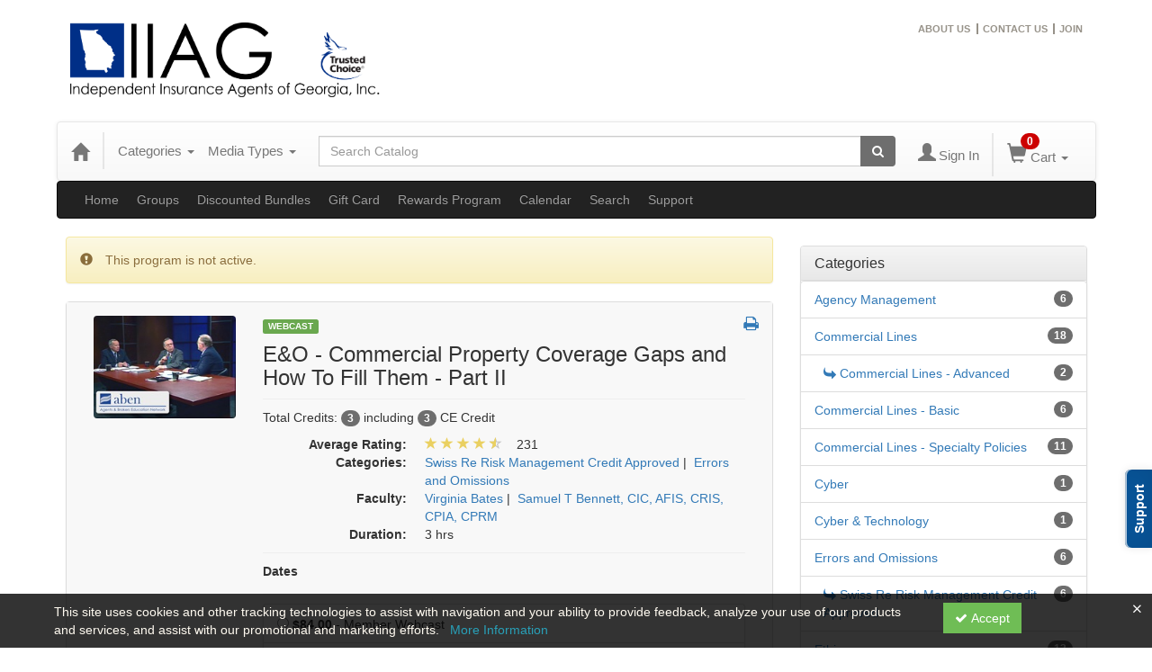

--- FILE ---
content_type: text/html; charset=utf-8
request_url: https://iiag.aben.tv/item/eo-commercial-property-coverage-gaps-fill-part-ii-482981?eventTimeId=4350150
body_size: 23712
content:

<!DOCTYPE html>
<html lang="en" prefix="og: https://ogp.me/ns#">
<head>
    <title>E&amp;O - Commercial Property Coverage Gaps and How To Fill Them - Part II</title>
    <meta name="description" content="E&amp;O - Commercial Property Coverage Gaps and How To Fill Them - Part II" />
    <meta name="keywords" content="Errors and Omissions, Swiss Re Risk Management Credit Approved, Agent and Customer Service  Training, Webcast" />
    <meta name="viewport" content="width=device-width, initial-scale=1.0, maximum-scale=2.0" />
    <link href="/Themes/New/Content/css/MyAccount.css?v=26.01" rel="stylesheet" />


<script>var customerId = '-1';</script>




<link rel="preload" href="/Themes/New/Content/fonts/fontawesome-webfont.woff2?v=4.3.0" as="font" type="font/woff2" crossorigin="anonymous">
<link rel="preload" href="/Themes/New/Content/fonts/glyphicons-halflings-regular.woff" as="font" type="font/woff2" crossorigin="anonymous">
<link rel="stylesheet" type="text/css" href="/Content/Template/fontawesome-pro/css/all.css">
    <link rel="preload" href="/Themes/New/Content/css/TicketFeedbackWidget.css?t=2" as="style" onload="this.onload=null;this.rel='stylesheet'">

    <link rel="stylesheet" type="text/css" href="/assets/css/newcss?r=4DD3FDB8709462E3376A2FA0D61C43BC" />
        <link rel="stylesheet" type="text/css" href="/customcss?t=34345345345&q=1661286709" />






    <!-- HTML5 Shim and Respond.js IE8 support of HTML5 elements and media queries -->
    <!--[if lt IE 9]>
        <script src="https://cdnjs.cloudflare.com/ajax/libs/html5shiv/3.7.0/html5shiv.min.js"></script>
        <script src="https://cdnjs.cloudflare.com/ajax/libs/respond.js/1.3.0/respond.min.js"></script>
    <![endif]-->
    <!-- #FAVICONS -->
    <link rel="shortcut icon" href="//cdn.ce21.com/images/bKHVUtSF4kiASj6A7_Xqgw.ico" type="image/x-icon" />
    <link rel="icon" href="//cdn.ce21.com/images/bKHVUtSF4kiASj6A7_Xqgw.ico" type="image/x-icon" />
    <link rel="apple-touch-icon" href="//cdn.ce21.com/images/bKHVUtSF4kiASj6A7_Xqgw.ico" type="image/x-icon" />

    
    
<meta property="og:title" content="E&O - Commercial Property Coverage Gaps and How To Fill Them - Part II" />
<meta property="og:description" content="E&O - Commercial Property Coverage Gaps and How To Fill Them - Part II" />
<meta name="twitter:card" content="summary" />
<meta name="twitter:title" content="E&O - Commercial Property Coverage Gaps and How To Fill Them - Part II" />
<meta name="twitter:description" content="E&O - Commercial Property Coverage Gaps and How To Fill Them - Part II" />
<meta property="og:image" content="https://cdn.ce21.com/images/ogP7skDaYkmmKjobyb4uuA.jpg" />
<meta name="twitter:image" content="https://cdn.ce21.com/images/ogP7skDaYkmmKjobyb4uuA.jpg" />
<meta name="robots" content="noindex,nofollow"/>

        <meta property="og:url" content="https://iiag.aben.tv/item/eo-commercial-property-coverage-gaps-fill-part-ii-482981" />
        <link rel="canonical" href="https://iiag.aben.tv/item/eo-commercial-property-coverage-gaps-fill-part-ii-482981" />

</head>
<body>
    <!-- Skip To Main Content -->
    <a href="#skipToMainContent" class="skipnav">Skip to main content</a>





    <div class="overlay-Mobileview"></div>

    <div class="ce21-sidemenu"></div>

    <div class="container2">
        <div class="container">


<div id="accountNavbar" data-navbarurl="/Header/Index?isUnauthenticate=False&isHideNavBar=False&isShowShoppingCardOrderSummary=False">
    <input type="hidden" id="loginFirstName" />
    <input type="hidden" value="Faculty" id="lblCustomLabelFaculty" />
    <div class="row hidden-lg hidden-md" style="padding-bottom: 10px;width:100%;">
        <div class="col-xs-12 col-sm-12 col-md-12 col-lg-12">
            <div class="ce21_logo">
                        <img src="//cdn.ce21.com/images/jAhHmVJWVkCv6BhiAQ3kzA.png" class="pull-left logo" style="padding-right:10px;" alt="Company Logo" />
            </div>
        </div>
    </div>
            <div class="hidden-sm hidden-xs row headersection">
            <div class="col-xs-12 col-sm-12 col-md-12 col-lg-12 headersubsection">
                <div class="fullHeader">

	<div id="rightLinks"> 
		<span style="border-right: 1.5px #979289 solid; padding-right:4px; height:10px;">
			<a href="http://www.iiag.org/AboutUs/Pages/default.aspx">ABOUT US</a>
		</span> 
		<span style="border-right: 1.5px #979289 solid; padding-right:4px; height:10px;">
			<a href="http://www.iiag.org/ContactUs/Pages/default.aspx">CONTACT US</a>
		</span> 
			<a href="http://www.iiag.org/Join/Pages/default.aspx">JOIN</a>
	</div>
	
	<div id="leftLogo" align="left">
		<img alt="IIAG Logo" src="https://cdn.ce21.com/images/bhqqssaqeqb4icrtmv9ra.png" style="width:350px;">
	</div>

</div>


            </div>
        </div>
            <nav style="margin-bottom: 0px; min-height: 65px;" class="navbar navbar-default" id="cartbar">
            <div class="container-fluid" style="height: 100%;">
                <div class="navbar-header" style="margin: 7px 0px;">
                    <button type="button" class="navbar-toggle collapsed pull-left" data-toggle="collapse"
                            data-target="#navbar" aria-expanded="false" aria-controls="navbar" style=" margin: 9px 0px 0px 15px;">
                        <span class="sr-only">Toggle navigation</span>
                        <span class="icon-bar"></span>
                        <span class="icon-bar"></span>
                        <span class="icon-bar"></span>
                    </button>


                    
                                        <a class="navbar-brand" title="Go to Home Page" href="/" aria-label="Home"><i class="glyphicon glyphicon-home font-20"></i></a>
                    <div class="pull-right">
                        <span class="hidden-xs" style="border: 1px solid #6e6e6e24; font-size: 35px; margin-right: 15px; "></span>
                        <a class="navbar-brand hidden-lg hidden-md hidden-sm hidden-xs" title="Calendar" aria-label="Calendar" href="/calendar"><i class="glyphicon glyphicon-calendar"></i></a>

                                <a rel="nofollow" class="navbar-brand hidden-lg hidden-md hidden-sm" title="My Account" aria-label="My Account" href="/account/login"><i class="glyphicon glyphicon glyphicon-user"></i></a>
                        <span class="navbar-brand hidden-lg hidden-md hidden-sm" style="border: 1px solid #6e6e6e24; height: 40px; padding: 0px; margin-top: 5px;"></span>
                        <a class="navbar-brand hidden-lg hidden-md hidden-sm" title="Shopping Cart" aria-label="Shopping Cart" href="/shoppingcart">
                            <i class="glyphicon glyphicon-shopping-cart"></i>
                            <span class="badgeOnTop" style="left: -6px; padding: 2px 6px; background-color: #cc0000; " id="mobile-cartspancount">0</span>
                        </a>
                    </div>
                    <div class="clsSrcBoxGlobal">
                        <form role="search" id="frmHeaderSearchOutside" class="navbar-form-alt hidden-lg hidden-md hidden-sm searchByEnter" action="/search" data-DefaultButton="btnProductSearchOutside">
                            <div class="input-group">
                                <div style="height:0;"> <label for="txtProductSearchOutside" style="visibility:collapse;">Global Search</label></div>
                                <input type="text" placeholder="Search Catalog" name="search" id="txtProductSearchOutside" class="form-control">
                                <span class="input-group-btn">
                                    <button type="submit" class="btn btn-secondary" style="background: #6e6e6e; color: white;" id="btnProductSearchOutside"> <i class="fa fa-search"></i></button>
                                </span>
                            </div>
                        </form>
                    </div>
                        <div type="button" class="divBtnFilterShowHide btnForHideShowSideBar hidden-lg hidden-md hidden-sm hidden">
                            <a class="TextFilter"><i class="fa fa-chevron-up" aria-hidden="true" style="float:left;padding-right: 4px;"></i>Filter</a>
                        </div>
                        <span title="Close sidebar" class="sideBarCloseButton"> × </span>
                </div>
                <div id="navbar" class="navbar-collapse collapse" style=" margin-top: 7px;">
                    <ul class="nav navbar-nav navbar-left nav-media-categ-topic hidden-sm hidden-xs">
                        <!-- Categories dropdown with item count - empty categories are disabled. -->
                            <li class="dropdown dropdown-large" id="btnCategory">
                                <a href="javascript:void(0)" data-toggle="dropdown" class="dropdown-toggle navbar-brand" style="cursor:pointer">Categories <strong class="caret"></strong></a>


            <ul class="dropdown-menu nav__sub dropdown-menu-large row category-list">
                

                <li class="col-sm-4">
                    <ul>
                                    <li class="">
                                        <a href="/search?category=14701" title="Agency Management">Agency Management  (6)</a>
                                    </li>
                                    <li class=" nav__item">
                                        <a href="/category/commercial-lines" title="Commercial Lines">Commercial Lines  (18)</a>

                                        <ul class="cate-top-sub-menu">
                                                <li class="">
                                                    <a href="/search?category=9490" title="Commercial Lines - Advanced">Commercial Lines - Advanced  (2)</a>
                                                </li>

                                        </ul>
                                    </li>
                                        <li class="divider"></li>
                                    <li class="">
                                        <a href="/search?category=4173" title="Commercial Lines - Basic">Commercial Lines - Basic  (6)</a>
                                    </li>
                                    <li class="">
                                        <a href="/search?category=4197" title="Commercial Lines - Specialty Policies">Commercial Lines - Specialty Policies  (11)</a>
                                    </li>
                                    <li class="">
                                        <a href="/search?category=14499" title="Cyber">Cyber  (1)</a>
                                    </li>
                                    <li class="">
                                        <a href="/search?category=16612" title="Cyber &amp; Technology ">Cyber &amp; Technology   (1)</a>
                                    </li>
                    </ul>
                </li>

                <li class="col-sm-4">
                    <ul>
                                    <li class=" nav__item">
                                            <a href="/search?category=4236" title="Errors and Omissions">Errors and Omissions  (6)</a>
                                        <ul class="cate-top-sub-menu">
                                                <li class="">
                                                    <a href="/search?category=8604" title="Swiss Re Risk Management Credit Approved">Swiss Re Risk Management Credit Approved  (6)</a>
                                                </li>

                                        </ul>
                                    </li>
                                        <li class="divider"></li>
                                        <li class=" nav__item">
                                            <a href="/search?category=9494" title="Ethics">Ethics  (13)</a>
                                        </li>
                                        <li class=" nav__item">
                                            <a href="/search?category=16601" title="Farm &amp; Agriculture">Farm &amp; Agriculture  (1)</a>
                                        </li>
                                        <li class=" nav__item">
                                            <a href="/search?category=15264" title="Flood">Flood  (1)</a>
                                        </li>
                                        <li class=" nav__item">
                                            <a href="/search?category=16556" title="Homeowners">Homeowners  (1)</a>
                                        </li>
                                        <li class=" nav__item">
                                            <a href="/search?category=16557" title="Homeowners">Homeowners  (1)</a>
                                        </li>
                    </ul>
                </li>

                <li class="col-sm-4">
                    <ul>
                                        <li class="">
                                            <a href="/search?category=15432" title="MLIS Designation Update Qualified">MLIS Designation Update Qualified  (23)</a>
                                        </li>
                                    <li class="">
                                            <a href="/search?category=9491" title="Personal Lines">Personal Lines  (7)</a>
                                        <ul class="cate-top-sub-menu">
                                                <li class="">
                                                    <a href="/search?category=9493" title="Personal Lines - Advanced">Personal Lines - Advanced  (2)</a>
                                                </li>
                                                <li class="">
                                                    <a href="/search?category=9492" title="Personal Lines - Basic">Personal Lines - Basic  (7)</a>
                                                </li>
                                        </ul>
                                    </li>
                                    <li class="divider"></li>
                                        <li class="">
                                            <a href="/search?category=14831" title="Personal Lines - Specialty Policies">Personal Lines - Specialty Policies  (4)</a>
                                        </li>
                                        <li class="">
                                            <a href="/search?category=9694" title="Professional Development">Professional Development  (2)</a>
                                        </li>
                                        <li class="">
                                            <a href="/search?category=15500" title="Technology ">Technology   (1)</a>
                                        </li>
                                        <li class="">
                                            <a href="/search?category=16355" title="Transportation">Transportation  (1)</a>
                                        </li>

                    </ul>
                </li>
            </ul>

                            </li>
                        <!-- Media type dropdown with item count -->
                            <li class="dropdown" id="btnMediaType">
                                <a href="javascript:void(0)" data-toggle="dropdown" class="dropdown-toggle navbar-brand" style="cursor:pointer">Media Types <span class="caret"></span></a>


<ul class="dropdown-menu nav__sub">
            <li class="nav__item"><a href="/search?productType=3&amp;latestSelection=ProductTypeId" title="Webcast">Webcast (32)</a></li>
            <li class="nav__item"><a href="/search?productType=4&amp;latestSelection=ProductTypeId" title="Video On Demand">Video On Demand (1)</a></li>
                <li class="divider"></li>
                <li class="nav__item"><a href="/bundle/availablebundles" title="Bundle(s)">Bundle(s) (2)</a></li>
                <li class="nav__item"><a href="/giftcard" title="Gift Card">Gift Card</a></li>
            <li class="divider"></li>
        <li class="nav__item"><a href="/calendar">Event Calendar</a></li>
</ul>

                            </li>
                        <!-- Topic Area dropdown with item count -->
                    </ul>

                    <div style="display:flex;">
                        <form role="search" id="frmHeaderSearch" class="navbar-form-alt hidden-xs searchByEnter" action="/search" data-DefaultButton="btnProductSearch" style="flex: 2; padding: 0px 10px;">
                            <div class="input-group">
                                <div style="height:0;"> <label for="txtProductSearch" style="visibility:collapse;">Global Search</label></div>
                                <input type="text" placeholder="Search Catalog" name="search" id="txtProductSearch" class="form-control">
                                <span class="input-group-btn">
                                    <button type="button" class="btn btn-secondary" id="btnProductSearch" style=" background: #6e6e6e; color: white;">
                                        <i class="fa fa-search"></i>
                                    </button>
                                </span>
                            </div>
                        </form>

                        <ul class="nav navbar-nav navbar-right hidden-xs">
                            <!-- Account dropdown - if not logged in this would say "Register or Login" and provide the appropriate link. -->
                            <li class="dropdown topMyAccountBar" id="btnMyAccountBar">
                                        <a href="/account/login"><i style="margin-right:3px;" class="glyphicon glyphicon glyphicon-user font-20"></i><span class="font-15">Sign In</span></a>
                            </li>

                                <li class="dropdown dropdown-large menuDropdown topCartBar" id="btnShoppingCart" style="margin-left: -16px; display: flex; align-items: center">
                                    <span class="hidden-xs" style="border: 1px solid #6e6e6e24; height: 48px; margin-left: 15px; "></span>
                                    <a data-toggle="dropdown" class="dropdown-toggle disabled" href="/shoppingcart">
                                        <i class="glyphicon glyphicon-shopping-cart font-22"></i>
                                        <span class="badge cartBadge" style="position: absolute; top: 5px; left: 30px; background-color: #cc0000;" id="cartspancount">0</span>
                                        <span class="font-15">Cart</span>
                                        <span class="caret"></span>
                                    </a>
                                    <ul class="dropdown-menu dropdown-menu-large row">
                                        <li class="col-sm-12">
                                            <ul id="cartItemList" style="min-width: 400px; max-height: 500px; overflow-y: auto;">
                                            </ul>
                                        </li>
                                    </ul>
                                </li>


                        </ul>

                    </div>

                    <div class="TopmenuInToggle hidden-lg hidden-md hidden-sm">



<style type="text/css">
        .clsMenuFontColor, #navbar1 .caret {
            color: #9d9d9d !important;
            display: inline-block !important;
            cursor: pointer !important;
        }
        .clsMenuFontColor:hover {
            color: #9d9d9d !important;
            opacity: 0.75;
        }
</style>

    <ul class="hidden-lg hidden-md hidden-sm listForMobileView">
        
        <li class="customer-profile">
                    <a href="/account/login"><i style="margin-right:10px;" class="glyphicon glyphicon glyphicon-user"></i>Sign In</a>
        </li>

        <!-- Topic Area dropdown with item count -->
        <!-- Media type dropdown with item count -->
            <li class="dropdown nav__item drop-link" id="btnMediaType">
                <a href="javascript:void(0)" data-toggle="dropdown" class="dropdown-toggle nav__link navbar-brand" style="cursor:pointer">Media Types </a><i class="fa fa-angle-right nav__item_i"></i>


<ul class=" nav__sub">
            <li class="nav__item"><a href="/search?productType=3&amp;latestSelection=ProductTypeId" title="Webcast">Webcast (32)</a></li>
            <li class="nav__item"><a href="/search?productType=4&amp;latestSelection=ProductTypeId" title="Video On Demand">Video On Demand (1)</a></li>
                <li class="divider"></li>
                <li class="nav__item"><a href="/bundle/availablebundles" title="Bundle(s)">Bundle(s) (2)</a></li>
                <li class="nav__item"><a href="/giftcard" title="Gift Card">Gift Card</a></li>
            <li class="divider"></li>
        <li class="nav__item"><a href="/calendar">Event Calendar</a></li>
</ul>

            </li>
        <!-- Categories dropdown with item count - empty categories are disabled. -->
            <li class="dropdown dropdown-large nav__item drop-link" id="btnCategory">
                <a href="javascript:void(0)" data-toggle="dropdown" class="dropdown-toggle nav__link navbar-brand" style="cursor:pointer">Categories </a><i class="fa fa-angle-right nav__item_i"></i>


            <ul class=" nav__sub dropdown-menu-large row category-list">
                

                <li class="col-sm-4">
                    <ul>
                                    <li class="">
                                        <a href="/search?category=14701" title="Agency Management">Agency Management  (6)</a>
                                    </li>
                                    <li class=" nav__item">
                                        <a href="/category/commercial-lines" title="Commercial Lines">Commercial Lines  (18)</a>

                                        <ul class="cate-top-sub-menu">
                                                <li class="">
                                                    <a href="/search?category=9490" title="Commercial Lines - Advanced">Commercial Lines - Advanced  (2)</a>
                                                </li>

                                        </ul>
                                    </li>
                                        <li class="divider"></li>
                                    <li class="">
                                        <a href="/search?category=4173" title="Commercial Lines - Basic">Commercial Lines - Basic  (6)</a>
                                    </li>
                                    <li class="">
                                        <a href="/search?category=4197" title="Commercial Lines - Specialty Policies">Commercial Lines - Specialty Policies  (11)</a>
                                    </li>
                                    <li class="">
                                        <a href="/search?category=14499" title="Cyber">Cyber  (1)</a>
                                    </li>
                                    <li class="">
                                        <a href="/search?category=16612" title="Cyber &amp; Technology ">Cyber &amp; Technology   (1)</a>
                                    </li>
                    </ul>
                </li>

                <li class="col-sm-4">
                    <ul>
                                    <li class=" nav__item">
                                            <a href="/search?category=4236" title="Errors and Omissions">Errors and Omissions  (6)</a>
                                        <ul class="cate-top-sub-menu">
                                                <li class="">
                                                    <a href="/search?category=8604" title="Swiss Re Risk Management Credit Approved">Swiss Re Risk Management Credit Approved  (6)</a>
                                                </li>

                                        </ul>
                                    </li>
                                        <li class="divider"></li>
                                        <li class=" nav__item">
                                            <a href="/search?category=9494" title="Ethics">Ethics  (13)</a>
                                        </li>
                                        <li class=" nav__item">
                                            <a href="/search?category=16601" title="Farm &amp; Agriculture">Farm &amp; Agriculture  (1)</a>
                                        </li>
                                        <li class=" nav__item">
                                            <a href="/search?category=15264" title="Flood">Flood  (1)</a>
                                        </li>
                                        <li class=" nav__item">
                                            <a href="/search?category=16556" title="Homeowners">Homeowners  (1)</a>
                                        </li>
                                        <li class=" nav__item">
                                            <a href="/search?category=16557" title="Homeowners">Homeowners  (1)</a>
                                        </li>
                    </ul>
                </li>

                <li class="col-sm-4">
                    <ul>
                                        <li class="">
                                            <a href="/search?category=15432" title="MLIS Designation Update Qualified">MLIS Designation Update Qualified  (23)</a>
                                        </li>
                                    <li class="">
                                            <a href="/search?category=9491" title="Personal Lines">Personal Lines  (7)</a>
                                        <ul class="cate-top-sub-menu">
                                                <li class="">
                                                    <a href="/search?category=9493" title="Personal Lines - Advanced">Personal Lines - Advanced  (2)</a>
                                                </li>
                                                <li class="">
                                                    <a href="/search?category=9492" title="Personal Lines - Basic">Personal Lines - Basic  (7)</a>
                                                </li>
                                        </ul>
                                    </li>
                                    <li class="divider"></li>
                                        <li class="">
                                            <a href="/search?category=14831" title="Personal Lines - Specialty Policies">Personal Lines - Specialty Policies  (4)</a>
                                        </li>
                                        <li class="">
                                            <a href="/search?category=9694" title="Professional Development">Professional Development  (2)</a>
                                        </li>
                                        <li class="">
                                            <a href="/search?category=15500" title="Technology ">Technology   (1)</a>
                                        </li>
                                        <li class="">
                                            <a href="/search?category=16355" title="Transportation">Transportation  (1)</a>
                                        </li>

                    </ul>
                </li>
            </ul>

            </li>

                <li class="nav__item drop-link">
                    <a href="/" title=" " class="">
                        Home
                    </a>

                </li>
                <li class="nav__item drop-link">
                    <a href="/page/groups" title=" " class="">
                        Groups
                    </a>

                </li>
                <li class="nav__item drop-link">
                    <a href="/bundle/availablebundles" title="Bundle(s) " class="">
                        Discounted Bundles
                    </a>

                </li>
                <li class="nav__item drop-link">
                    <a href="/giftcard" title=" " class="">
                        Gift Card
                    </a>

                </li>
                <li class="nav__item drop-link">
                    <a href="https://iiag.aben.tv/page/rewards-program-5988" title="" class="">
                        Rewards Program
                    </a>

                </li>
                <li class="nav__item drop-link">
                    <a href="/calendar" title=" " class="">
                        Calendar
                    </a>

                </li>
                <li class="nav__item drop-link">
                    <a href="/search" title=" " class="">
                        Search
                    </a>

                </li>
                <li class="nav__item drop-link">
                    <a href="/support" title=" " class="">
                        Support
                    </a>

                </li>

    </ul>

                    </div>
                </div>
            </div>
        </nav>
</div>
            <!-- Menu bar if they add a custom menu to the top of the catalog. -->
            



<style type="text/css">
        .clsMenuFontColor, #navbar1 .caret {
            color: #9d9d9d !important;
            display: inline-block !important;
            cursor: pointer !important;
        }
        .clsMenuFontColor:hover {
            color: #9d9d9d !important;
            opacity: 0.75;
        }
</style>

    <nav class="custom-navbar navbar navbar-inverse navbar-static hidden-xs" style="background-image:none !important; background: #222222; font-size: 14px; font-family: sans-serif;">
        <div class="container">
            <div class="custom-navbar navbar-header">
                <button data-target="#navbar1" data-toggle="collapse" class="navbar-toggle collapsed" type="button">
                    <span class="sr-only">Toggle navigation</span>
                    <span class="icon-bar"></span>
                    <span class="icon-bar"></span>
                    <span class="icon-bar"></span>
                </button>
                
            </div>
            <div id="navbar1" class="navbar-collapse collapse" style="padding-right:30px;margin-left: 0px;margin-right: 0px;">
                <ul class="nav navbar-nav nav-list1">
                                <li>
                                    <a href="/" title="" class="clsMenuFontColor">Home</a>
                                </li>
                                <li>
                                    <a href="/page/groups" title="" class="clsMenuFontColor">Groups</a>
                                </li>
                                <li>
                                    <a href="/bundle/availablebundles" title="Bundle(s)" class="clsMenuFontColor">Discounted Bundles</a>
                                </li>
                                <li>
                                    <a href="/giftcard" title="" class="clsMenuFontColor">Gift Card</a>
                                </li>
                                <li>
                                    <a href="https://iiag.aben.tv/page/rewards-program-5988" class="clsMenuFontColor">Rewards Program</a>
                                </li>
                                <li>
                                    <a href="/calendar" title="" class="clsMenuFontColor">Calendar</a>
                                </li>
                                <li>
                                    <a href="/search" title="" class="clsMenuFontColor">Search</a>
                                </li>
                                <li>
                                    <a href="/support" title="" class="clsMenuFontColor">Support</a>
                                </li>
                </ul>

                <ul class="nav navbar-nav navbar-right nav-list2">
                </ul>
            </div>
        </div>
    </nav>

        </div>
        <main id="skipToMainContent"></main>
        <div class="container body-content">


<div class="divAlertMessageSection" style="display:none;">
    <div class="row cartAlertMessage">
        <div class="col-xs-12">
            <div class="alert alert-success fade in">
                <button class="closeCartAlertMessage close" type="button">
                    ×
                </button>
                <i class="fa-fw fa fa-check"></i>
                <strong><span>Alert Message</span></strong>
            </div>
        </div>
    </div>
</div>

<div class="divMaxRegistrantLimitAlert" style="display:none;">
    <div class="row maxRegistrantAlertMessage">
        <div class="col-xs-12">
            <div class="alert alert-warning fade in">
                <button class="closeMaxRegistrantMessage close">
                    ×
                </button>
                <i class="fa fa-exclamation-circle"></i>
                <strong><span>Alert Message</span></strong>
            </div>
        </div>
    </div>
</div>

<div class="divCompareProductAlert" style="display:none;">
    <div class="row compareProductAlertMessage">
        <div class="col-xs-12">
            <div class="alert alert-success fade in">
                <button class="closeCompareProductMessage close">
                    ×
                </button>
                <i class="fa-fw fa fa-check"></i>
                <strong><span>Alert Message</span></strong>
            </div>
        </div>
    </div>
</div>

<div class="clearfix"></div>

            <div class="row row-offcanvas row-offcanvas-right ce21-body-padding">
                <div class="col-xs-12 col-sm-9" id="mainSection">
                                <div class="row divWidget">



                                </div>
                                <div class="row divWidget">


<input type="hidden" id="hdnAgendaAnswer" value="" />
<input type="hidden" id="hdnisExistAgendaonCart" value="0" />
<input type="hidden" value="Group" name="hdnMembershipLabel" id="hdnMembershipLabel" />
<input type="hidden" value="482981" name="Pid" class="hdnGlobalPid" />
<input type="hidden" id="hdnMarketingEntityId" value="0" />
<input type="hidden" id="hdnMarketingEntityType" value="0" />
<input type="hidden" value="Add to Cart" name="addToCartLabel" id="addToCartLabel" />
<div class="col-lg-12 col-p-12 divItemProductSection" data-producttypeid="3">
    <div class="alert alert-success fade in" id="divMemberTypeConfirmationMessage" style="display: none;">
        <button data-dismiss="alert" class="close">
            ×
        </button>
        <strong><span id="spnMemberTypeConfirmationMessage"></span></strong>
    </div>
            <div class="alert alert-warning"><i class="glyphicon glyphicon-exclamation-sign">&nbsp;</i>This program is not active.</div>
    <input type="hidden" id="hfBrowserInfo" value="" />



    <div class="panel panel-default productBody">
        <div class="panel-body ce21-grey">
            <div class="col-lg-12 col-p-12 ProductDetailPortion">
                <div class="row">
                    <div class="col-xs-12 col-sm-3 col-p-3 xs-text-center" style="text-align:center">
                        <div class="clsPlayDemoVideo"></div>
                        <div class="divImageThumbnail">
                            <div data-seminarId="482981" class="productImagSection">
                                


                <a class="singleMainProductImg" title="E&amp;O - Commercial Property Coverage Gaps and How To Fill Them - Part II" href="//cdn.ce21.com/images/ogP7skDaYkmmKjobyb4uuA.jpg" style="text-decoration:none;">
                    <picture class="lazy">
                        
                        <source data-srcset="//cdn.ce21.com/images/ogP7skDaYkmmKjobyb4uuA-200.jpg" data-alttext="Image of E&amp;O - Commercial Property Coverage Gaps and How To Fill Them - Part II" />
                        <img data-src="//cdn.ce21.com/images/ogP7skDaYkmmKjobyb4uuA-200.jpg" src="/Images/bx_loader.gif" alt="Not Found" class="img-thumbnail clsProductImage" style="" title="E&amp;O - Commercial Property Coverage Gaps and How To Fill Them - Part II" aria-label="Image of E&amp;O - Commercial Property Coverage Gaps and How To Fill Them - Part II" />
                    </picture>
                </a>


                            </div>
                        </div>
                        
                                                    <div class="hidden-xs">





                            </div>

                    </div>
                    <div class="col-xs-12 col-sm-9 col-p-9">
                            <a title="View all Webcast Products" aria-label="View all Webcast Products" href="/search?producttype=3" class="label text-uppercase  productTypeTagColor3 xs-d-block xs-m-0-auto xs-w-min-content xs-mt-5" style="font-size:10px;">Webcast</a>
                            <h1 class="ce21-top-reduce" style="font-size:24px;">
                                E&amp;O - Commercial Property Coverage Gaps and How To Fill Them - Part II
                            </h1>

                            <hr class="margin-reduce" />



    <div>
            <p class=" CE21_Credit CE21_Credit_List">
                    <span class="semi-bold">Total Credits:</span>
                        <span class="badge CE21_Credit_Total">3</span>
                            <span>including</span>
                                <span class="badge CE21_Credit_1">3</span> CE Credit            </p>
        <div class="row CE21_ProductDetail_List_Row">
            <div class="col col-sm-12 CE21_ProductDetail_List_Container">
                <dl class="dl-horizontal CE21_ProductDetail_List" style="margin-bottom: 0px;">
                        <dt class="CE21_ProductDetail_List_Rating_Term">Average Rating:</dt>
                        <dd class="CE21_ProductDetail_List_Rating_Desc ddStarRating">

        <span class="glyphicon glyphicon-star" style="color: #ead061" aria-hidden="true"></span>
        <span class="glyphicon glyphicon-star" style="color: #ead061" aria-hidden="true"></span>
        <span class="glyphicon glyphicon-star" style="color: #ead061" aria-hidden="true"></span>
        <span class="glyphicon glyphicon-star" style="color: #ead061" aria-hidden="true"></span>
        <span class="glyphicon glyphicon-star halfRatedStar" style="color: #ead061" aria-hidden="true"></span>
    <span>
        &nbsp;&nbsp;
231    </span>


                        </dd>



                        <dt class="CE21_ProductDetail_List_Category_Term">Categories:</dt>
                        <dd class="CE21_ProductDetail_List_Category_Desc">

                                    <a href="/category/swiss-re-risk-management-credit-approved" aria-label="View all products in Swiss Re Risk Management Credit Approved" title="View all products in Swiss Re Risk Management Credit Approved">Swiss Re Risk Management Credit Approved</a><span>&nbsp;|&nbsp;</span>
                                    <a href="/category/errors-and-omissions-group" aria-label="View all products in Errors and Omissions" title="View all products in Errors and Omissions">Errors and Omissions</a>
                        </dd>

                        <dt class="CE21_ProductDetail_List_Speaker_Term">Faculty:</dt>
                        <dd class="CE21_ProductDetail_List_Speaker_Desc">


                                    <span class="divLoadSpeaker" style="">
                                        <a href="https://iiag.aben.tv/speaker/virginia-bates-287586/27" aria-label="View all products by Virginia Bates" title="View all products by Virginia Bates">Virginia Bates</a><span>&nbsp;|&nbsp;</span>
                                    </span>
                                    <span class="divLoadSpeaker" style="">
                                        <a href="https://iiag.aben.tv/speaker/samuel-bennett-cic-afis-cris-cpia-cprm-311845/27" aria-label="View all products by Samuel T Bennett, CIC, AFIS, CRIS, CPIA, CPRM" title="View all products by Samuel T Bennett, CIC, AFIS, CRIS, CPIA, CPRM">Samuel T Bennett, CIC, AFIS, CRIS, CPIA, CPRM</a>
                                    </span>
                                                    </dd>


                        <dt class="CE21_ProductDetail_List_Duration_Term">Duration:</dt>
                        <dd class="CE21_ProductDetail_List_Duration_Desc">3 hrs</dd>














                </dl>
            </div>
        </div>
    </div>
                        <div class="panel-body" style="padding:0">

                            

                            
                            <hr class="margin-reduce" />
                                <input type="hidden" value="5491000" class="EventTime" id="ProductEventTimeId" />
                                <div>
                                    <div style="margin-bottom:5px">
                                        <strong>Dates</strong>
                                    </div>
                                    <div>
                                        
                                        <div style="height:0;"> <label for="EventDate" style="visibility:collapse;">Event Dates</label></div>

                                        
                                                                            </div>
                                </div>
    <div class="panel-body" style="padding:0">
        <hr class="margin-reduce" />
            <div class="panel panel-default">
                <div style="margin: -1px -1px -1px -1px;" class="panel-body ce21-padding-0 divpriceadjustment">
                            <span class="list-group-item ce21-lgi clsProductPrice clsProductPriceItem" style="display:flex;">
                                    <label class="checkbox ce21-margin-0 rdbprice ce21PriceDetail" style="width:100%;">
            <span>
                
                    <input type="radio" id="price" name="price" data-productpriceid="581891" value="581891,84.000000000000" data-pricetype="ProductPrice" data-entitytype="2" data-productregistranttypeid="0"
                             data-downpaymentamount="" />

                        <span style=""
                              data-toggle="popover"
                              data-content=""
                              aria-hidden="true">
                            <strong>$84.00</strong> - 
                            Member Webcast 
                        </span>
                        <ins>
                            <span class="clipped">
                                Member Webcast is $84.00
                            </span>
                        </ins>
                
                
            </span>


    </label>

                            </span>
                            <span class="list-group-item ce21-lgi clsProductPrice clsProductPriceItem" style="display:flex;">
                                    <label class="checkbox ce21-margin-0 rdbprice ce21PriceDetail" style="width:100%;">
            <span>
                
                    <input type="radio" id="price" name="price" data-productpriceid="581892" value="581892,120.000000000000" data-pricetype="ProductPrice" data-entitytype="2" data-productregistranttypeid="0"
                             data-downpaymentamount="" />

                        <span style=""
                              data-toggle="popover"
                              data-content="">
                            <strong>$120.00</strong>
                             - Non-Member Webcast
                            
                                                    </span>
                
                
            </span>


    </label>

                            </span>
                </div>
            </div>

    </div>

                            

                        </div>
                        

                        
                    </div>
                    <span role="button" tabindex="0" style="cursor:pointer;color:#337ab7" title="Print this page" aria-label="Print this page" id="printProductDetail" onclick="return printProductDetail()"><i class="fa fa-print"></i></span>
                </div>
            </div>
                <div class="col-sm-12">
                    <hr class="margin-reduce" />
                </div>
                <div class="col-lg-12">
                    <div class="row">
                        <div class="col-sm-12">
                            <p>
                                Audience:
                                        <a href="/tag/agent-customer-service-training" class="label label-default label-as-badge" aria-label="View all products tagged with Agent and Customer Service  Training" title="View all products tagged with Agent and Customer Service  Training">Agent and Customer Service  Training</a>

                            </p>
                        </div>
                    </div>
                </div>
                            <div class="col-sm-12 hidden-lg hidden-md hidden-sm hidden-print">





                </div>

            <div class="col-sm-12 hidden-print">
                <hr class="margin-reduce" />
            </div>
            <div class="col-lg-12 ce21-padding-0">
                <div class="ce21-tabbable ">
                    <ul class="nav nav-tabs hidden-print clsTabListProdDetails CE21_ProductDetail_TabList">

                                            <li class="CE21_ProductDetail_DetailTabList"><a data-toggle="tab" href="#tabDescription" class="aInnerTab">Description</a></li>
                                        <li class="CE21_ProductDetail_DetailTabList"><a data-toggle="tab" href="#tabFaculty" class="aInnerTab CE21_ProductDetail_BookAutorTab">Faculty </a></li>
                                        <li class="CE21_ProductDetail_DetailTabList"><a data-toggle="tab" href="#tabHandouts" class="aInnerTab CE21_ProductDetail_HandoutTab">Course Materials </a></li>


                            <li class="CE21_ProductDetail_DetailTabList"><a data-toggle="tab" href="#tabReviews" class="aInnerTab CE21_ProductDetail_ReviewsTab">Reviews  <span class="badge">231</span></a></li>

                    </ul>
                    <div class="tab-content ce21-white">


                            <div id="tabDescription" class="tab-pane fade in">
                                <h3 class="tab-title">Description</h3>


    <div class="">


        <p><p><u style="color: rgb(255, 0, 0);"><strong>This course is Part 2&nbsp;of 2 (3 hrs each)&nbsp;in this E&amp;O module - As of January 1, 2020 3&nbsp;hours of content must be taken in order to qualify for the 10% E&amp;O premium discount!</strong></u></p>

<p>&nbsp;</p>

<p><strong>Course Description</strong></p>

<p>Errors and omissions by an insurance producer can be extremely costly and damaging to the producer&rsquo;s professional reputation. This course is designed to help insurance agents and brokers&nbsp;<em>prevent</em>&nbsp;many types of errors and omissions involving commercial property insurance. The verb&nbsp;<em>prevent</em>&nbsp;is used here in the risk management sense. Loss prevention seeks to reduce the frequency or likelihood of claims. Complete avoidance is impossible. An agent or broker who has handled everything properly, following every guideline within this course, may still be sued for some alleged error or omission. However, the producer who successfully completes this course is less likely to be charged with an error or omission and will probably be better able to defend himself or herself against these allegations.</p>

<p>Chapter 1 sets the stage for a discussion of producer errors and omissions by summarizing agency law and how it affects insurance agents&rsquo; and brokers&rsquo; duties to both insurers and their clients. The course then deals specifically with some of the more common problems associated with the following.</p>

<ul>
	<li>Commercial property insurance (Chapters 2 and 3)&nbsp; &nbsp; Parts I &amp; II</li>
	<li>Time element insurance (Chapter 4)&nbsp; &nbsp; &nbsp; &nbsp;Part II</li>
	<li>Inland marine insurance (Chapter 5)&nbsp; &nbsp; &nbsp; &nbsp;Part II</li>
</ul>

<h2><strong>Course Objectives</strong></h2>

<p>On completion of this course, the student should be able to recognize and prevent many of the problems associated with selling and servicing the following.</p>

<ul>
	<li>Commercial property insurance</li>
	<li>Equipment breakdown insurance</li>
	<li>Business interruption and extra expense insurance</li>
	<li>Commercial inland marine insurance</li>
</ul>
</p>
                    </div>
                            </div>



                            <div id="tabHandouts" class="tab-pane fade">
                                <h3 class="tab-title">Course Materials</h3>
                                <p>

<div class="table-responsive Viewertabbed-panel-content">
                <table class="table table-striped table-bordered table-hover dataTable no-footer">
                    <tbody>
                            <tr class="odd">
            <td class="clstabbedpanelViewer" style="width: 10%;">
                <i class="fa fa-2x fa-file"></i>
            </td>
            <td class="clstabbedpanelViewer" colspan=2>
Please Read - Important CE Instructions and State Required Forms                
                (607.1 KB)
                

            </td>
            <td style="width:15%">
Available after Purchase            </td>
    </tr>

                    </tbody>
                </table>
                <table class="table table-striped table-bordered table-hover dataTable no-footer">
                    <tbody>
                            <tr class="odd">
            <td class="clstabbedpanelViewer" style="width: 10%;">
                <i class="fa fa-2x fa-file-word-o text-primary"></i>
            </td>
            <td class="clstabbedpanelViewer" colspan=2>
Course Outline                
                (18.1 KB)
                

            </td>
            <td style="width:15%">
Available after Purchase            </td>
    </tr>

                    </tbody>
                </table>
                <table class="table table-striped table-bordered table-hover dataTable no-footer">
                    <tbody>
                            <tr class="odd">
            <td class="clstabbedpanelViewer" style="width: 10%;">
                <i class="fa fa-2x fa-file-pdf-o text-danger"></i>
            </td>
            <td class="clstabbedpanelViewer" colspan=2>
Course_Slides                
                (376.2 KB)
                

            </td>
            <td style="width:15%">
Available after Purchase            </td>
    </tr>

                    </tbody>
                </table>
                <table class="table table-striped table-bordered table-hover dataTable no-footer">
                    <tbody>
                            <tr class="odd">
            <td class="clstabbedpanelViewer" style="width: 10%;">
                <i class="fa fa-2x fa-file-word-o text-primary"></i>
            </td>
            <td class="clstabbedpanelViewer" colspan=2>
Course Handout                
                (5.1 MB)
                

            </td>
            <td style="width:15%">
Available after Purchase            </td>
    </tr>

                    </tbody>
                </table>
                <table class="table table-striped table-bordered table-hover dataTable no-footer">
                    <tbody>
                            <tr class="odd">
            <td class="clstabbedpanelViewer" style="width: 10%;">
                <i class="fa fa-2x fa-file-word-o text-primary"></i>
            </td>
            <td class="clstabbedpanelViewer" colspan=2>
Q&amp;A                
                (13.5 KB)
                

            </td>
            <td style="width:15%">
Available after Purchase            </td>
    </tr>

                    </tbody>
                </table>
</div>

</p>
                            </div>
                        
                            <div id="tabFaculty" class="tab-pane fade">
                                <h3 class="tab-title">Faculty</h3>
                                <p>

        <div class="row">
            <div class="col-md-12">
                <h3 style="margin-top: 0px;">
<a title="Virginia Bates's detail page" aria-label="Redirect to Virginia Bates's detail page" href="https://iiag.aben.tv/speaker/virginia-bates-287586/27">Virginia Bates</a>
                                            <a title="Other seminars and products from Virginia Bates" class="pull-right lnkSpeakerRelated" style="font-size:14px;" href="https://iiag.aben.tv/speaker/virginia-bates-287586/27">
                            Related Seminars and Products
                            
                        </a>
                </h3>
                                <hr />
                    <p><p><strong>VIRGINIA M. BATES</strong> has over twenty years of experience consulting to agencies and carriers and managing insurance operations for both a carrier and a large regional agency. She has a background in all property and casualty lines, experience as director of a country-wide underwriting school and direct involvement in many automated systems.&nbsp; As co-founder of <strong>VMB Associates Inc.</strong>, she has worked with many agencies on valuations and related issues, intelligent selection and use of technology, profitability, reducing E&amp;O exposure, internal operations, marketing strategies, carrier relationships and successful use of technology. She speaks often on the evolving exposures and preventive strategies related to automation and electronic processing and documentation. She has conducted E&amp;O audits and rehabilitation projects for agencies at the request of E&amp;O carriers such as Fireman&#39;s Fund.&nbsp; She developed and produces the Vendor Comparison Workshops that have helped thousands of agencies determine their automation needs and options.</p>
<p>&nbsp;</p>
<p>She is a certified E&amp;O instructor and regularly creates and conducts educational programs for many state agents&#39; associations, carriers and vendor groups.&nbsp; These programs encompass both technical subjects (such as personal and commercial risk management, direct and indirect property coverages, advanced workers comp coverages and rating, and umbrella coverages) and management subjects (such as E&amp;O prevention, business planning, disaster recovery, profitable use of automation and procedures manual creation and implementation).</p>
<p>&nbsp;</p>
<p>Virginia is the founder and Technical Executive of <a href="http://www.vmbhits.com/">www.VMBhits.com</a>. This is a testing website with which agency and carrier administrators can test the specific coverage skills, system usage abilities, E&amp;O safety understanding, bookkeeping acumen, and educational needs of current employees and candidates for hire.&nbsp; The site includes tests in just about every P&amp;C coverage line and Benefits lines.</p>
<p>&nbsp;</p>
<p>Virginia&#39;s educational background includes an honors degree from Swarthmore College and graduate work in management science.&nbsp; She is a licensed broker and licensed insurance adviser.</p>
<p>&nbsp;</p>
<p>SOME SAMPLE REVIEW COMMENTS &amp; CLIENT COMMENTS (from classes and consulting work):</p>
<h3>&nbsp;</h3>

<p>&quot;Her positive attitude is always inspirational.&nbsp; Her knowledge of material is always enlightening.</p>

<p>The industry should be proud to have her.&quot;&nbsp;&nbsp;&nbsp; &quot;The Best!&quot;</p>

<p>&nbsp;</p>

<p>&ldquo;I love to have you in our office.&nbsp; Everything seems possible at the end of the day!&rdquo;</p>

<p>&nbsp;</p>

<p>&ldquo;I went to a class just to get continuing ed credits and you reminded me why I went into this business in the first place - to sell and to help people.&nbsp; Thanks for making it fun again.&rdquo;</p>

<p>&nbsp;</p>

<p>&ldquo;Thank you for treating us like a diamond-level client.&nbsp; We know you always care.&rdquo;</p>

<p>&nbsp;</p></p>
                
            </div>
        </div>
        <div style="margin-bottom: 10px;">

        </div>
        <div class="row"></div>
        <hr />
        <div class="row">
                <div class="col-md-2 col-sm-2 col-xs-4 speakerImages">
                    <div class="thumbnail">
                        <img src="//cdn.ce21.com/images/dCE9TIq0t0qS2yDhAedUKw-200.jpg" alt="Samuel T Bennett, CIC, AFIS, CRIS, CPIA, CPRM's Profile" />
                    </div>
                </div>
            <div class="col-md-10 col-sm-10 col-xs-12">
                <h3 style="margin-top: 0px;">
<a title="Samuel T Bennett, CIC, AFIS, CRIS, CPIA, CPRM's detail page" aria-label="Redirect to Samuel T Bennett, CIC, AFIS, CRIS, CPIA, CPRM's detail page" href="https://iiag.aben.tv/speaker/samuel-bennett-cic-afis-cris-cpia-cprm-311845/27">Samuel T Bennett, CIC, AFIS, CRIS, CPIA, CPRM</a>
                                            <a title="Other seminars and products from Samuel T Bennett, CIC, AFIS, CRIS, CPIA, CPRM" class="pull-right lnkSpeakerRelated" style="font-size:14px;" href="https://iiag.aben.tv/speaker/samuel-bennett-cic-afis-cris-cpia-cprm-311845/27">
                            Related Seminars and Products
                            
                        </a>
                </h3>
                                <hr />
                    <p><p>Sam Bennett is an active retail producer, presenter, and shareholder in Harrison Agency, Inc. of Columbia, MO. He began his insurance career in 1987 and has been an Independent Insurance Agent from the beginning. He has worked with individuals, families, and small businesses his entire career. In this capacity, he has worked in the personal lines, commercial lines, agribusiness and life and health marketplaces. As a result of working with many types of clients, many carriers, and many coverage needs, Sam has grown to understand and appreciate the important ways an insurance professional must work with markets and clients in today&rsquo;s insurance world.</p>
<p>Sam obtained his Certified Insurance Counselor (CIC) designation in 1996. He has taught coursework for the National Alliance in their CISR program since 2000, has presented in their CIC program since 2004, and in 2009 became a National Faculty Member of the Society of CIC. Sam is also a speaker in IRMI&rsquo;s Agribusiness and Farm Insurance Specialist (AFIS) program and is a speaker in the AIMS Society&rsquo;s Certified Professional Insurance Agent (CPIA) program. He has been called upon to offer insurance education in conferences and symposiums across the country over the past twenty plus years.</p>
<p>As much as he enjoys speaking on insurance topics, Sam&rsquo;s true passion is cooking. BBQ and soul food are his specialties. He likes nothing more than a lively pulled pork/crawfish/catfish/collard green discussion.</p>
<p>&nbsp;</p></p>
                
            </div>
        </div>
        <div style="margin-bottom: 10px;">

        </div>
        <div class="row"></div>
        <hr />
</p>
                            </div>



                                                                            <div id="tabReviews" class="tab-pane fade">
                                    <h3 class="tab-title">Reviews</h3>
                                    <div class="row">
                                        <div class="col-lg-6 col-sm-6 col-xs-12 ">
                                            <div class="panel panel-default">
                                                <table class="table table-hover table-condensed">
                                                    <tbody>
                                                            <tr>
                                                                <td class="col-md-2 col-sm-2 col-xs-2">5 <span class="glyphicon glyphicon-star" style="color: #ead061" aria-hidden="true"></span></td>
                                                                <td>
                                                                    <div class="progress ce21-margin-0">
                                                                        <div class="progress-bar" role="progressbar" aria-valuenow="76.62" aria-valuemin="0" aria-valuemax="100" style="width: 76.62%"></div>
                                                                    </div>
                                                                </td>
                                                            </tr>
                                                            <tr>
                                                                <td class="col-md-2 col-sm-2 col-xs-2">4 <span class="glyphicon glyphicon-star" style="color: #ead061" aria-hidden="true"></span></td>
                                                                <td>
                                                                    <div class="progress ce21-margin-0">
                                                                        <div class="progress-bar" role="progressbar" aria-valuenow="18.18" aria-valuemin="0" aria-valuemax="100" style="width: 18.18%"></div>
                                                                    </div>
                                                                </td>
                                                            </tr>
                                                            <tr>
                                                                <td class="col-md-2 col-sm-2 col-xs-2">3 <span class="glyphicon glyphicon-star" style="color: #ead061" aria-hidden="true"></span></td>
                                                                <td>
                                                                    <div class="progress ce21-margin-0">
                                                                        <div class="progress-bar" role="progressbar" aria-valuenow="5.19" aria-valuemin="0" aria-valuemax="100" style="width: 5.19%"></div>
                                                                    </div>
                                                                </td>
                                                            </tr>
                                                            <tr>
                                                                <td class="col-md-2 col-sm-2 col-xs-2">2 <span class="glyphicon glyphicon-star" style="color: #ead061" aria-hidden="true"></span></td>
                                                                <td>
                                                                    <div class="progress ce21-margin-0">
                                                                        <div class="progress-bar" role="progressbar" aria-valuenow="0" aria-valuemin="0" aria-valuemax="100" style="width: 0%"></div>
                                                                    </div>
                                                                </td>
                                                            </tr>
                                                            <tr>
                                                                <td class="col-md-2 col-sm-2 col-xs-2">1 <span class="glyphicon glyphicon-star" style="color: #ead061" aria-hidden="true"></span></td>
                                                                <td>
                                                                    <div class="progress ce21-margin-0">
                                                                        <div class="progress-bar" role="progressbar" aria-valuenow="0" aria-valuemin="0" aria-valuemax="100" style="width: 0%"></div>
                                                                    </div>
                                                                </td>
                                                            </tr>


                                                    </tbody>
                                                </table>
                                            </div>
                                        </div>
                                        <div class="col-lg-6 col-sm-6 col-xs-12 text-center">
                                                <h4>
                                                    Overall:&nbsp;&nbsp;

        <span class="glyphicon glyphicon-star" style="color: #ead061" aria-hidden="true"></span>
        <span class="glyphicon glyphicon-star" style="color: #ead061" aria-hidden="true"></span>
        <span class="glyphicon glyphicon-star" style="color: #ead061" aria-hidden="true"></span>
        <span class="glyphicon glyphicon-star" style="color: #ead061" aria-hidden="true"></span>
        <span class="glyphicon glyphicon-star halfRatedStar" style="color: #ead061" aria-hidden="true"></span>
    <span>
        &nbsp;&nbsp;
4.7    </span>


                                                </h4>
                                                <h3 style="padding-top: 15px;">Total Reviews: 231</h3>
                                        </div>
                                    </div>
<form action="/items/productreviews" data-ajax="true" data-ajax-begin="beginPaging" data-ajax-failure="failurePaging" data-ajax-loading="#divProgress" data-ajax-method="Post" data-ajax-mode="replace" data-ajax-success="successPaging" data-ajax-update="#grid-ProductReviews" id="dt_basic_wrapper_review" method="post">                                            <input type="hidden" name="ProductId" id="ProductId" value="482981" />
                                            <div id="grid-ProductReviews">



    <h3 style="margin-top: 0px;">Comments</h3>
    <div class="panel panel-default">

        <table class="table table-hover">
            <tbody>
                    <tr>
                        <td class="col-md-2 col-sm-2 col-xs-2 ce21-nowrap">
                            <h4>
                                        <span class="glyphicon glyphicon-star" style="color: #ead061" aria-hidden="true"></span>
                                        <span class="glyphicon glyphicon-star" style="color: #ead061" aria-hidden="true"></span>
                                        <span class="glyphicon glyphicon-star" style="color: #ead061" aria-hidden="true"></span>
                                        <span class="glyphicon glyphicon-star" style="color: #ead061" aria-hidden="true"></span>
                                        <span class="glyphicon glyphicon-star" style="color: #ead061" aria-hidden="true"></span>
                            </h4>
                        </td>
                        <td>
                            <p>
                                <h4>
                                    Madi M


                            </h4>
                        </p>
                        <!-- We will need to add some additional code in manager to show comments from users.  -->
                             "<i>I learned alot!</i>"
                    </td>
                </tr>
                    <tr>
                        <td class="col-md-2 col-sm-2 col-xs-2 ce21-nowrap">
                            <h4>
                                        <span class="glyphicon glyphicon-star" style="color: #ead061" aria-hidden="true"></span>
                                        <span class="glyphicon glyphicon-star" style="color: #ead061" aria-hidden="true"></span>
                                        <span class="glyphicon glyphicon-star" style="color: #ead061" aria-hidden="true"></span>
                                        <span class="glyphicon glyphicon-star" style="color: #ead061" aria-hidden="true"></span>
                                        <span class="glyphicon glyphicon-star" style="color: #ead061" aria-hidden="true"></span>
                            </h4>
                        </td>
                        <td>
                            <p>
                                <h4>
                                    Paula D

 - Watkinsville, Georgia
                            </h4>
                        </p>
                        <!-- We will need to add some additional code in manager to show comments from users.  -->
                             "<i>Great course and very helpful tips!</i>"
                    </td>
                </tr>
                    <tr>
                        <td class="col-md-2 col-sm-2 col-xs-2 ce21-nowrap">
                            <h4>
                                        <span class="glyphicon glyphicon-star" style="color: #ead061" aria-hidden="true"></span>
                                        <span class="glyphicon glyphicon-star" style="color: #ead061" aria-hidden="true"></span>
                                        <span class="glyphicon glyphicon-star" style="color: #ead061" aria-hidden="true"></span>
                                        <span class="glyphicon glyphicon-star" style="color: #ead061" aria-hidden="true"></span>
                                        <span class="glyphicon glyphicon-star" style="color: #ead061" aria-hidden="true"></span>
                            </h4>
                        </td>
                        <td>
                            <p>
                                <h4>
                                    Richard L


                            </h4>
                        </p>
                        <!-- We will need to add some additional code in manager to show comments from users.  -->
                             "<i>Again a very easy to understand presentation with the video and support slides</i>"
                    </td>
                </tr>
                    <tr>
                        <td class="col-md-2 col-sm-2 col-xs-2 ce21-nowrap">
                            <h4>
                                        <span class="glyphicon glyphicon-star" style="color: #ead061" aria-hidden="true"></span>
                                        <span class="glyphicon glyphicon-star" style="color: #ead061" aria-hidden="true"></span>
                                        <span class="glyphicon glyphicon-star" style="color: #ead061" aria-hidden="true"></span>
                                        <span class="glyphicon glyphicon-star" style="color: #ead061" aria-hidden="true"></span>
                                        <span class="glyphicon glyphicon-star" style="color: #ead061" aria-hidden="true"></span>
                            </h4>
                        </td>
                        <td>
                            <p>
                                <h4>
                                    Tamara L

 - Griffin, Georgia
                            </h4>
                        </p>
                        <!-- We will need to add some additional code in manager to show comments from users.  -->
                             "<i>I really enjoyed this presentation.  Very helpful and good reminders of coverages.  </i>"
                    </td>
                </tr>
                    <tr>
                        <td class="col-md-2 col-sm-2 col-xs-2 ce21-nowrap">
                            <h4>
                                        <span class="glyphicon glyphicon-star" style="color: #ead061" aria-hidden="true"></span>
                                        <span class="glyphicon glyphicon-star" style="color: #ead061" aria-hidden="true"></span>
                                        <span class="glyphicon glyphicon-star" style="color: #ead061" aria-hidden="true"></span>
                                        <span class="glyphicon glyphicon-star" style="color: #ead061" aria-hidden="true"></span>
                                        <span class="glyphicon glyphicon-star" style="color: #ead061" aria-hidden="true"></span>
                            </h4>
                        </td>
                        <td>
                            <p>
                                <h4>
                                    Michael F

 - Shelbyville, Tennessee
                            </h4>
                        </p>
                        <!-- We will need to add some additional code in manager to show comments from users.  -->
                             "<i>Great Course</i>"
                    </td>
                </tr>
                    <tr>
                        <td class="col-md-2 col-sm-2 col-xs-2 ce21-nowrap">
                            <h4>
                                        <span class="glyphicon glyphicon-star" style="color: #ead061" aria-hidden="true"></span>
                                        <span class="glyphicon glyphicon-star" style="color: #ead061" aria-hidden="true"></span>
                                        <span class="glyphicon glyphicon-star" style="color: #ead061" aria-hidden="true"></span>
                                        <span class="glyphicon glyphicon-star" style="color: #ead061" aria-hidden="true"></span>
                                        <span class="glyphicon glyphicon-star" style="color: #ead061" aria-hidden="true"></span>
                            </h4>
                        </td>
                        <td>
                            <p>
                                <h4>
                                    Ashley H

 - Clevaland, Tennessee
                            </h4>
                        </p>
                        <!-- We will need to add some additional code in manager to show comments from users.  -->
                             "<i>Very good!</i>"
                    </td>
                </tr>
            </tbody>
        </table>
    </div>
        <div class="clearfix"></div>
        <div class="row">
            <div class="col-lg-6">
                
            </div>
            <div class="col-lg-6 text-right">
                <a rel="nofollow" id="pagingReviewFormAction" href="/items/productreviews?page=1&amp;ProductId=482981" style="display:none"></a>
                <div class="pagination-container"><ul class="pagination ce21-margin-0 pendingseminar"><li class="active"><a>1</a></li></ul></div>
            </div>
        </div>

                                            </div>
</form>                            </div>
                        

                        


                    </div>
                </div>
            </div>
        </div>
    </div>
    <input type="hidden" id="purchaseAlertMessage" />
</div>





<div class="purchaseAlert modal fade" id="alertmodel482981" data-bs-keyboard="false" data-bs-backdrop="static" tabindex="-1" role="dialog" aria-hidden="true">
    <div class="modal-dialog">
        <div class="modal-content">
            <div class="modal-header">
                
            </div>
            <div class="modal-body">
                
            </div>
            <div class="modal-footer">
                <button type="button" class="btn btn-default" data-dismiss="modal">Cancel</button>
                    <a class="btn btn-danger btn-ok btnAddtocart" data-height="0" data-width="0">Ok</a>
            </div>
        </div>
    </div>
</div>
<div class="modal fade" id="bundleType4AlertPopup" tabindex="-1" role="dialog" aria-hidden="true">
    <div class="modal-dialog modal-lg">
        <div class="modal-content">
            <div class="modal-header">
                <h2>Bundle(s) Pricing</h2>
                This product is part of a bundle(s) which includes special pricing as displayed below.
            </div>
            <div class="modal-body" style="max-height: 250px; overflow-x: auto;">
                <div id="bundleType4ProductList"></div>
                <input type="hidden" name="cldHdnAddOnProducts" class="cldHdnAddOnProducts" />
            </div>
            <div class="modal-footer">
                <button type="button" class="btn btn-default" data-dismiss="modal">Cancel</button>
                <a class="btn btn-success btn-ok btnAddtocart">Just add my Product to the Cart</a>
                <a class="btn btn-success btn-ok btnAddBundleToMyCart">Add Bundle to the Cart</a>
            </div>
        </div>
    </div>
</div>
<div class="purchaseAlert modal fade" id="alertmodelAdditionalPrice482981" tabindex="-1" role="dialog" aria-hidden="true">
    <div class="modal-dialog">
        <div class="modal-content">
            <div class="modal-header">
                Additional Price
            </div>
            <div class="modal-body">
                Additional Price
            </div>
            <div class="modal-footer">
                <button type="button" class="btn btn-default" data-dismiss="modal">Cancel</button>
                <a class="btn btn-danger btn-ok btnAddtocart">Ok</a>
            </div>
        </div>
    </div>
</div>

<div class="purchaseAlert modal fade" id="alertbundlemodel482981" tabindex="-1" data-bs-keyboard="false" data-bs-backdrop="static" role="dialog" aria-hidden="true">
    <div class="modal-dialog">
        <div class="modal-content">
            <div class="modal-header">
                
            </div>
            <div class="modal-body">
                
            </div>
            <div class="modal-footer">
                <button type="button" class="btn btn-default" data-dismiss="modal">Cancel</button>

            </div>
        </div>
    </div>
</div>

<div class="purchaseAlert modal fade" id="zeroDollarOrderPurchased482981" data-bs-keyboard="false" data-bs-backdrop="static" tabindex="-1" role="dialog" aria-hidden="true">
    <div class="modal-dialog">
        <div class="modal-content">
            <div class="modal-header">
                
            </div>
            <div class="modal-body">
                
            </div>
            <div class="modal-footer">

                <button type="button" class="btn btn-default" data-dismiss="modal">Cancel</button>
                <a class="btn btn-danger btn-ok LaunchFreeViewerRoute clsAllowFreeCourse confirm-btn popUpFreeCourseRegister">Ok</a>
            </div>
        </div>
    </div>
</div>












                                </div>

                </div>

                <div role="navigation" id="sidebar" class="col-xs-12 col-sm-3 sidebar-offcanvas hidden-xs" data-layouttype="RightSidebar">


        <div class="clearfix"></div>
        <div class="panel panel-default" style="margin-top: 10px;">
            <div class="panel-heading">
                <h3 class="panel-title font-weight-normal">Categories</h3>
            </div>
            <div style="margin: 0px -1px 0px -1px;" class="panel-body ce21-padding-0">
                <ul style="margin-bottom: 0px;" class="list-group">

                                                    <li class="list-group-item ce21-lgi">
<span class="badge">6</span>                                    <a href="/search?category=14701" class="checkbox Category ce21-margin-0">
                                        Agency Management
                                    </a>
                                </li>
                                <li class="list-group-item ce21-lgi">
<span class="badge">18</span>                                    <a href="/category/commercial-lines" class="checkbox Category ce21-margin-0">
                                        Commercial Lines
                                    </a>
                                </li>
                                    <li class="list-group-item ce21-lgi ">
<span class="badge">2</span>                                        <a href="/search?category=9490" class="checkbox Category ce21-margin-0" style="padding-left:10px;">
                                            <i class="fa fa-mail-forward fa-flip-vertical">&nbsp;</i>Commercial Lines - Advanced
                                        </a>
                                    </li>
                                <li class="list-group-item ce21-lgi">
<span class="badge">6</span>                                    <a href="/search?category=4173" class="checkbox Category ce21-margin-0">
                                        Commercial Lines - Basic
                                    </a>
                                </li>
                                <li class="list-group-item ce21-lgi">
<span class="badge">11</span>                                    <a href="/search?category=4197" class="checkbox Category ce21-margin-0">
                                        Commercial Lines - Specialty Policies
                                    </a>
                                </li>
                                <li class="list-group-item ce21-lgi">
<span class="badge">1</span>                                    <a href="/search?category=14499" class="checkbox Category ce21-margin-0">
                                        Cyber
                                    </a>
                                </li>
                                <li class="list-group-item ce21-lgi">
<span class="badge">1</span>                                    <a href="/search?category=16612" class="checkbox Category ce21-margin-0">
                                        Cyber &amp; Technology 
                                    </a>
                                </li>
                                <li class="list-group-item ce21-lgi">
<span class="badge">6</span>                                    <a href="/category/errors-and-omissions-group" class="checkbox Category ce21-margin-0">
                                        Errors and Omissions
                                    </a>
                                </li>
                                    <li class="list-group-item ce21-lgi ">
<span class="badge">6</span>                                        <a href="/search?category=8604" class="checkbox Category ce21-margin-0" style="padding-left:10px;">
                                            <i class="fa fa-mail-forward fa-flip-vertical">&nbsp;</i>Swiss Re Risk Management Credit Approved
                                        </a>
                                    </li>
                                <li class="list-group-item ce21-lgi">
<span class="badge">13</span>                                    <a href="/search?category=9494" class="checkbox Category ce21-margin-0">
                                        Ethics
                                    </a>
                                </li>
                                <li class="list-group-item ce21-lgi">
<span class="badge">1</span>                                    <a href="/search?category=16601" class="checkbox Category ce21-margin-0">
                                        Farm &amp; Agriculture
                                    </a>
                                </li>
                                <li class="list-group-item ce21-lgi">
<span class="badge">1</span>                                    <a href="/search?category=15264" class="checkbox Category ce21-margin-0">
                                        Flood
                                    </a>
                                </li>
                                <li class="list-group-item ce21-lgi">
<span class="badge">1</span>                                    <a href="/search?category=16556" class="checkbox Category ce21-margin-0">
                                        Homeowners
                                    </a>
                                </li>
                                <li class="list-group-item ce21-lgi">
<span class="badge">1</span>                                    <a href="/search?category=16557" class="checkbox Category ce21-margin-0">
                                        Homeowners
                                    </a>
                                </li>
                                <li class="list-group-item ce21-lgi">
<span class="badge">23</span>                                    <a href="/search?category=15432" class="checkbox Category ce21-margin-0">
                                        MLIS Designation Update Qualified
                                    </a>
                                </li>
                                <li class="list-group-item ce21-lgi">
<span class="badge">7</span>                                    <a href="/category/personal-lines" class="checkbox Category ce21-margin-0">
                                        Personal Lines
                                    </a>
                                </li>
                                    <li class="list-group-item ce21-lgi ">
<span class="badge">2</span>                                        <a href="/search?category=9493" class="checkbox Category ce21-margin-0" style="padding-left:10px;">
                                            <i class="fa fa-mail-forward fa-flip-vertical">&nbsp;</i>Personal Lines - Advanced
                                        </a>
                                    </li>
                                    <li class="list-group-item ce21-lgi ">
<span class="badge">7</span>                                        <a href="/search?category=9492" class="checkbox Category ce21-margin-0" style="padding-left:10px;">
                                            <i class="fa fa-mail-forward fa-flip-vertical">&nbsp;</i>Personal Lines - Basic
                                        </a>
                                    </li>
                                <li class="list-group-item ce21-lgi">
<span class="badge">4</span>                                    <a href="/search?category=14831" class="checkbox Category ce21-margin-0">
                                        Personal Lines - Specialty Policies
                                    </a>
                                </li>
                                <li class="list-group-item ce21-lgi">
<span class="badge">2</span>                                    <a href="/search?category=9694" class="checkbox Category ce21-margin-0">
                                        Professional Development
                                    </a>
                                </li>
                                <li class="list-group-item ce21-lgi">
<span class="badge">1</span>                                    <a href="/search?category=15500" class="checkbox Category ce21-margin-0">
                                        Technology 
                                    </a>
                                </li>
                                <li class="list-group-item ce21-lgi">
<span class="badge">1</span>                                    <a href="/search?category=16355" class="checkbox Category ce21-margin-0">
                                        Transportation
                                    </a>
                                </li>

                </ul>
            </div>
        </div>
                </div>
            </div>

            <div class="row">
                




                <!-- Get the user back to the top -->
                <a href="#top" class="back-to-top well well-sm">Back to Top &nbsp;<i class="fa fa-chevron-up "></i></a>
            </div>
        </div>

            <footer class="footer">
<!-- If rowcount = 1, colcount = 12, if 2, colcount = 6, if three, colcount = 4 -->




<div id="footer" class="ce21_Footer">

    <!-- PagerDuty Footer Top Start -->

    <!-- PagerDuty Footer Top End -->

<footer id="footer">
   
                 <!-- Footer Top Start -->
    <div class="footer-top">
        <div class="container">
                <div class="row footer-links">
                        <div class="col-lg-6 col-md-6 col-xs-12 col-sm-6 footer-one">
                            <h4>About</h4>
                            <hr class="margin-reduce footer-hr" />
                            <p class="About-Text"><p>The Agents &amp; Brokers Education Network (ABEN) is a joint project of state insurance and brokers associations who have a common goal: IMPROVING THE QUALITY AND ACCESSIBILITY OF DISTANCE LEARNING OPPORTUNITIES AVAILABLE TO THEIR MEMBERS.</p></p>
                        </div>
                                                                <div class="col-lg-6 col-md-6 col-xs-12 col-sm-6 footer-three">
                            <h4> Agents and Brokers Education Network</h4>
                            <hr class="margin-reduce footer-hr" />
                              <p> <a href="/">Home</a> | <a href="/Account/Login">Login</a> | <a href="/Page/groups">Groups</a> | <a href="/Support">Support FAQs</a> | <a href="/search">Search</a> | <a href="/calendar">Calendar</a></p>
                                <p><i class="fa fa-home">&nbsp;&nbsp;</i><a href="http://www.aben.tv" target="_blank">ABEN Main Site</a>  &nbsp;&nbsp;<i class="fa fa-envelope">&nbsp;&nbsp;</i><a href="http://www.aben.tv/about/contact/" target="_blank">Contact ABEN</a></p>
                                <p>©2026 BPN,Inc All Rights Reserved.</p>
                        </div>
                </div>
        </div>
    </div>
    <!-- Footer Top End -->    <!-- Footer Bottom Start -->
    <div class="footer-bottom ce21_Footer_FooterBottomDiv" style=margin-bottom:60px;>
        <div class="container">
            <div class="row">
                <div class="col-lg-12 col-md-12 col-sm-12 col-xs-12 ce21_Footer_FooterBottom_PriceDiv">
                    <span>All Prices are shown in USD</span>
                </div>
            </div>
            <div class="row">
                

                <div class="col-lg-12 col-md-12 col-sm-12 col-xs-12 ce21_Footer_TenatInfoDiv">
                    <a href="/support/" class="ce21_Footer_SupportHome">Support Center</a>
                    
                    

                        <span class="ce21_Footer_VerticalBarSpan_GetMobileApp"> | </span> <a class="btnGetMobileApp ce21_Footer_GetMobileApp" style="cursor:pointer" data-href="/account/mobileceapplication" title="Get the CE21 Mobile App">Get the CE21 Mobile App</a>
                    <span class="ce21_Footer_VerticalBarSpan_Privacy"> | </span><a target="_blank" rel="noopener noreferrer" href="/privacypolicy" class="ce21_Footer_Privacy">Privacy Policy</a><br />
                    <a href="https://www.ce21.com" target="_blank" class="ce21_Footer_CE21Site" rel="noopener noreferrer" title="CE21 - LMS, Events & Membership Management Platform" style="color:#38A4D8; text-decoration:none; font-weight:600;cursor: pointer;">
                        Powered By CE21
                    </a><span>- LMS, Events & Membership Management Platform</span>

                </div>

            </div>
        </div>
    </div>

    
        <div class="clsNotices ce21_Footer_CookieNoticeDiv" style="background: rgba(0, 0, 0, 0.8);position: fixed;bottom: 0px;width: 100%;height: 60px;right: 0;padding: 10px;height: auto;z-index: 1000;display:none;">
            <div class="close_header" style="width:100%;padding-right:2px;"><i class="fal fa-times clsCookieNoticeDecline" style="color: white;float: right;"></i></div>
            <div class="container" style="margin-top:-10px;">
                <div class="row">
                    <div class="col col-xs-12 col-sm-10">
                        <span style="color: floralwhite;">
                            This site uses cookies and other tracking technologies to assist with navigation and your ability to provide feedback, analyze your use of our products and services, and assist with our promotional and marketing efforts.
                            <span>
                                &nbsp; <a style="color:#289fb7;" target="_blank" rel="noopener noreferrer" href="/privacypolicy">More Information</a>
                            </span>
                        </span>
                    </div>
                    <div class="col col-sm-2 clsCookieNoticeAccept">
                        <button class="btn btn-group-sm" style="background: #6fbd55;border-radius: unset;color: white;"><i class="fa fa-check"></i> Accept</button>
                    </div>

                </div>
            </div>
        </div>

    <!-- Footer Bottom End -->
    <!-- Central US | wn0mdwk001219 | 2026.1.23.12 -->


</div>



            </footer>
    </div>

    <script type="text/javascript">
        function decodeEntities(encodedString) {
            var textArea = document.createElement('textarea');
            textArea.innerHTML = encodedString;
            return textArea.value;
        }

        var currencySymbol = decodeEntities('$')
        var dateFormate = 'MMddyyyy'
        var isBundle5Active = 'True';
        var AndroidMarketLink = 'market://details?id=com.ce21';
        var iOSStoreLink = 'https://itunes.apple.com/us/app/mobile-ce/id1162585300';
        var DeepLinkingUrl = 'ce21://';
        var addToCartLabel = 'Add to Cart';
        var allTransactionsTabLabel = 'All Transactions';
    </script>


<script type="text/javascript">
    var timeInfo = {
        local: new Date(),
        server: new Date('2026-01-26 13:29:26Z'),
        serverNew: new Date('2026-01-26T13:29:26Z')
    };
</script>

<script type="text/javascript" src="/assets/js/newjs?r=2CF9E911C7E8EC6572790DCF0169777B"></script><script type="text/javascript" src="/Plugins/owl.carousel/owl.carousel.js"></script>
<script type="text/javascript" src="/Themes/New/Content/js/Custom.js?26.01"></script>
<script type="text/javascript" src="/Themes/New/Content/js/mycalender.js?t=1"></script>
<script type="text/javascript" src="/Scripts/fullcalendar/fullcalendar.js"></script>
<script type="text/javascript" src="/Scripts/ViewDemoModel.js?t=2"></script>
<script type="text/javascript" src="/Themes/New/Content/js/GoogleAnalyticsHelper.js?t=15"></script>
<script type="text/javascript" src="/Themes/New/Content/js/FacebookAnalyticsHelper.js?t=1"></script>
<script type="text/javascript" src="/Scripts/Helpers/Util.js?t=1"></script>
<script type="text/javascript" src="/Themes/New/Content/js/banner-advert.js"></script>
<script type="text/javascript" src="/Scripts/image-loader.js"></script>
        <script src="https://cdn.ce21.com/assets/js/calendar-1.2.min.js"></script>


    

<script type="text/javascript">
    var timeInfo = {
        local: new Date(),
        server: new Date('2026-01-26 13:29:26Z'),
        serverNew: new Date('2026-01-26T13:29:26Z')
    };
</script>

<script type="text/javascript" src="/assets/js/jqueryval?r=ABC465FF367FEF9618C0A5ABDFA9DA37"></script>            <script type="application/ld+json">
                {"@context":"https://schema.org","@type":"Product","name":"E&O - Commercial Property Coverage Gaps and How To Fill Them - Part II","description":"This course is Part 2 of 2 (3 hrs each) in this E&amp;O module - As of January 1, 2020 3 hours of content must be taken in order to qualify for the 10% E&amp;O premium discount!\n\n \n\nCourse Description\n\nErrors and omissions by an insurance producer can be extremely costly and damaging to the producer&rsquo;s professional reputation. This course is designed to help insurance agents and brokers prevent many types of errors and omissions involving commercial property insurance. The verb prevent is used here in the risk management sense. Loss prevention seeks to reduce the frequency or likelihood of claims. Complete avoidance is impossible. An agent or broker who has handled everything properly, following every guideline within this course, may still be sued for some alleged error or omission. However, the producer who successfully completes this course is less likely to be charged with an error or omission and will probably be better able to defend himself or herself against these allegations.\n\nChapter 1 sets the stage for a discussion of producer errors and omissions by summarizing agency law and how it affects insurance agents&rsquo; and brokers&rsquo; duties to both insurers and their clients. The course then deals specifically with some of the more common problems associated with the following.\n\n\n\tCommercial property insurance (Chapters 2 and 3)    Parts I &amp; II\n\tTime element insurance (Chapter 4)       Part II\n\tInland marine insurance (Chapter 5)       Part II\n\n\nCourse Objectives\n\nOn completion of this course, the student should be able to recognize and prevent many of the problems associated with selling and servicing the following.\n\n\n\tCommercial property insurance\n\tEquipment breakdown insurance\n\tBusiness interruption and extra expense insurance\n\tCommercial inland marine insurance","image":"//cdn.ce21.com/images/ogP7skDaYkmmKjobyb4uuA.jpg","eventAttendanceMode":"https://schema.org/OnlineEventAttendanceMode","eventStatus":"https://schema.org/EventCancelled","offers":[{"@type":"Offer","description":"Non-Member Webcast","url":"https://iiag.aben.tv/item/eo-commercial-property-coverage-gaps-fill-part-ii-482981?eventTimeId=4350150","availability":"https://schema.org/InStock","price":"120.00","priceCurrency":"USD","validFrom":"1900-01-01T00:00:00.000Z"},{"@type":"Offer","description":"Member Webcast","url":"https://iiag.aben.tv/item/eo-commercial-property-coverage-gaps-fill-part-ii-482981?eventTimeId=4350150","availability":"https://schema.org/InStock","price":"84.00","priceCurrency":"USD","validFrom":"2019-04-28T04:00:00.000Z"}],"aggregateRating":{"@type":"AggregateRating","ratingValue":4.71,"ratingCount":231,"reviewCount":231},"organizer":{"@type":"Organization","name":"Independent Insurance Agents of Georgia","url":"https://iiag.aben.tv"},"performer":{"@type":"Person","name":"Virginia Bates,Samuel Bennett, CIC, AFIS, CRIS, CPIA, CPRM"}}
            </script>

    <script src="/Scripts/Memberships/AddtoGroup.js?v=26.01"></script>
    <script type="text/javascript">var switchTo5x = true;</script>
    <script>

        var ProductId = '482981';
        var productTypeId = '3';
        var authorizePaymentLabel= 'Authorize Payment';
        var membershipLabel= 'Membership';
        var customerId = '-1';
        var currentStage = 'Defult';
        var locationTab = getParameterByName("LocationTab"); //-- #0010380
        var downPaymentAlertMessage = `This selection allows you to pay {DownPaymentAmount} now and the rest before the program. You can pay the remainder of this registration in your account under the All Transactions tab by selecting the "Pay Now" button.`;
    </script>
    <script type="text/javascript" src="/Scripts/ProductDetails/ProductDetails.js?t=26.01"></script>
    <script src="/Themes/New/Content/js/browser-report.js?v=26.01"></script>

    <!--Custom script Comes From MANAGER >> APEREANCE >> HEADER >> CUSTOM SCRIPT-->
        <script src="/customscript?q=1661286709"></script>

<script src ="/feedbackwidget/popup/QEAxMmFIamVQWnc5R2M9"></script>
    

</body>
</html>


--- FILE ---
content_type: text/css; charset=utf-8
request_url: https://iiag.aben.tv/customcss?t=34345345345&q=1661286709
body_size: 1734
content:
.fullHeader {
	min-width:500px;
	margin:0px auto;
	height:110px;
}


#rightLinks {
	font-family: Verdana,Arial,sans-serif;
	font-size:11px;
	font-weight:bold;
	float:right;
	padding-bottom:5px;
}

#rightLinks a {
	padding-left:5px;
	text-decoration:none;
	color:#979289;
}

#rightLinks a:hover {
	text-decoration:none;
	color:#979289;
}

#leftLogo {
	float:left;
	margin:0px auto;
	min-width:500px;
	max-width:1155px;
}

#iiagFooter {
	background:#595959;
	max-width:1175px;
	min-width:1010px;
	margin-left: -5px;
	margin-right: -5px;
	height:144px;
	color:#FFF;
	font-family: Verdana,Arial,sans-serif;
	font-size:12px;

}

#selfStudyEO {
	background:#0F559A;
	width:1155px;
	height:40px;
	color:#FFF;
	font-family: Verdana,Arial,sans-serif;
	font-size:14px;
}

#selfStudyEO p, #selfStudyEO p > a {
	padding:10px;
	text-align:center;
	color:#FFF;
}

#selfStudyEO p > a:hover {
	text-decoration:none;
}

#selfStudyEO .ssHover:hover{
	background:#0F559A;
	width:1155px;
	height:40px;
	color:#FFF;
	font-family: Verdana,Arial,sans-serif;
	font-size:14px;
}

 #certCreditType { display:none; }


/* -- TINA banner img -- */
.jep-max-100 {
     max-width: 100%; 
}
.event_1{background-color: #83b9eb !important;color:white !important;}.event_icon_1{color: #83b9eb !important;font-size:20px;}.event_icon_1:hover,.event_icon_1:focus{text-decoration:none;}.productTypeTagColor1,.productTypeTagColor1:hover { background-color:#83b9eb;color:white !important; }.event_10{background-color: #8e7cc3 !important;color:white !important;}.event_icon_10{color: #8e7cc3 !important;font-size:20px;}.event_icon_10:hover,.event_icon_10:focus{text-decoration:none;}.productTypeTagColor10,.productTypeTagColor10:hover { background-color:#8e7cc3;color:white !important; }.event_11{background-color: #6aa84f !important;color:white !important;}.event_icon_11{color: #6aa84f !important;font-size:20px;}.event_icon_11:hover,.event_icon_11:focus{text-decoration:none;}.productTypeTagColor11,.productTypeTagColor11:hover { background-color:#6aa84f;color:white !important; }.event_-11{background-color: #7474d9 !important;color:black !important;}.event_icon_-11{color: #7474d9 !important;font-size:20px;}.event_icon_-11:hover,.event_icon_-11:focus{text-decoration:none;}.productTypeTagColor-11,.productTypeTagColor-11:hover { background-color:#7474d9;color:black !important; }.event_12{background-color: #f1c232 !important;color:white !important;}.event_icon_12{color: #f1c232 !important;font-size:20px;}.event_icon_12:hover,.event_icon_12:focus{text-decoration:none;}.productTypeTagColor12,.productTypeTagColor12:hover { background-color:#f1c232;color:white !important; }.event_-12{background-color: #bb93d5 !important;color:black !important;}.event_icon_-12{color: #bb93d5 !important;font-size:20px;}.event_icon_-12:hover,.event_icon_-12:focus{text-decoration:none;}.productTypeTagColor-12,.productTypeTagColor-12:hover { background-color:#bb93d5;color:black !important; }.event_13{background-color: #315178 !important;color:white !important;}.event_icon_13{color: #315178 !important;font-size:20px;}.event_icon_13:hover,.event_icon_13:focus{text-decoration:none;}.productTypeTagColor13,.productTypeTagColor13:hover { background-color:#315178;color:white !important; }.event_-13{background-color: #91d773 !important;color:black !important;}.event_icon_-13{color: #91d773 !important;font-size:20px;}.event_icon_-13:hover,.event_icon_-13:focus{text-decoration:none;}.productTypeTagColor-13,.productTypeTagColor-13:hover { background-color:#91d773;color:black !important; }.event_14{background-color: #6aa84f !important;color:black !important;}.event_icon_14{color: #6aa84f !important;font-size:20px;}.event_icon_14:hover,.event_icon_14:focus{text-decoration:none;}.productTypeTagColor14,.productTypeTagColor14:hover { background-color:#6aa84f;color:black !important; }.event_-14{background-color: #bb93d5 !important;color:black !important;}.event_icon_-14{color: #bb93d5 !important;font-size:20px;}.event_icon_-14:hover,.event_icon_-14:focus{text-decoration:none;}.productTypeTagColor-14,.productTypeTagColor-14:hover { background-color:#bb93d5;color:black !important; }.event_15{background-color: #bf9000 !important;color:black !important;}.event_icon_15{color: #bf9000 !important;font-size:20px;}.event_icon_15:hover,.event_icon_15:focus{text-decoration:none;}.productTypeTagColor15,.productTypeTagColor15:hover { background-color:#bf9000;color:black !important; }.event_-15{background-color: #FF8633 !important;color:black !important;}.event_icon_-15{color: #FF8633 !important;font-size:20px;}.event_icon_-15:hover,.event_icon_-15:focus{text-decoration:none;}.productTypeTagColor-15,.productTypeTagColor-15:hover { background-color:#FF8633;color:black !important; }.event_16{background-color: #bf9000 !important;color:black !important;}.event_icon_16{color: #bf9000 !important;font-size:20px;}.event_icon_16:hover,.event_icon_16:focus{text-decoration:none;}.productTypeTagColor16,.productTypeTagColor16:hover { background-color:#bf9000;color:black !important; }.event_-16{background-color: #e8eae7 !important;color:black !important;}.event_icon_-16{color: #e8eae7 !important;font-size:20px;}.event_icon_-16:hover,.event_icon_-16:focus{text-decoration:none;}.productTypeTagColor-16,.productTypeTagColor-16:hover { background-color:#e8eae7;color:black !important; }.event_2{background-color: #c27ba0 !important;color:white !important;}.event_icon_2{color: #c27ba0 !important;font-size:20px;}.event_icon_2:hover,.event_icon_2:focus{text-decoration:none;}.productTypeTagColor2,.productTypeTagColor2:hover { background-color:#c27ba0;color:white !important; }.event_3{background-color: #6aa84f !important;color:white !important;}.event_icon_3{color: #6aa84f !important;font-size:20px;}.event_icon_3:hover,.event_icon_3:focus{text-decoration:none;}.productTypeTagColor3,.productTypeTagColor3:hover { background-color:#6aa84f;color:white !important; }.event_4{background-color: #dd9d5a !important;color:white !important;}.event_icon_4{color: #dd9d5a !important;font-size:20px;}.event_icon_4:hover,.event_icon_4:focus{text-decoration:none;}.productTypeTagColor4,.productTypeTagColor4:hover { background-color:#dd9d5a;color:white !important; }.event_5{background-color: #e06666 !important;color:white !important;}.event_icon_5{color: #e06666 !important;font-size:20px;}.event_icon_5:hover,.event_icon_5:focus{text-decoration:none;}.productTypeTagColor5,.productTypeTagColor5:hover { background-color:#e06666;color:white !important; }.event_6{background-color: #ffe599 !important;color:white !important;}.event_icon_6{color: #ffe599 !important;font-size:20px;}.event_icon_6:hover,.event_icon_6:focus{text-decoration:none;}.productTypeTagColor6,.productTypeTagColor6:hover { background-color:#ffe599;color:white !important; }.event_7{background-color: #c27ba0 !important;color:white !important;}.event_icon_7{color: #c27ba0 !important;font-size:20px;}.event_icon_7:hover,.event_icon_7:focus{text-decoration:none;}.productTypeTagColor7,.productTypeTagColor7:hover { background-color:#c27ba0;color:white !important; }.event_8{background-color: #45818e !important;color:white !important;}.event_icon_8{color: #45818e !important;font-size:20px;}.event_icon_8:hover,.event_icon_8:focus{text-decoration:none;}.productTypeTagColor8,.productTypeTagColor8:hover { background-color:#45818e;color:white !important; }.event_9{background-color: #bf9000 !important;color:white !important;}.event_icon_9{color: #bf9000 !important;font-size:20px;}.event_icon_9:hover,.event_icon_9:focus{text-decoration:none;}.productTypeTagColor9,.productTypeTagColor9:hover { background-color:#bf9000;color:white !important; }

--- FILE ---
content_type: text/javascript; charset=utf-8
request_url: https://iiag.aben.tv/feedbackwidget/popup/QEAxMmFIamVQWnc5R2M9
body_size: 2907
content:
function loadTicketFeedback() {
    document.getElementById("ifrTicketFeedback").style.display = "block";
    return false;
}


function closeTicketFeedback() {
    document.getElementById("ifrTicketFeedback").style.display = "none";
    return false;
}

function getifrTicketFeedback() {
    document.getElementById("ifrTicketFeedback").focus();
    return false;
}
//22336
function closeticketpoup(ticketWidgetId) {     
    $('.ticketfeedbackwidget-close[data-value=' + ticketWidgetId +']').trigger('click');
    return false;
}

function initTicket() {

    var btntype = 'Button';
    var url = 'https://iiag.aben.tv/TicketFeebBackEmbedLink/QEAxMmFIamVQWnc5R2M9/';
    //<div class="mobile-hidden-xs" style="height:0px;">
    var divMain = document.createElement("div");
    divMain.setAttribute("class", "mobile-hidden-xs");
    divMain.setAttribute("style", "height:0px;");
    document.body.appendChild(divMain);
    //  alert(345);

    //<div id="ticket-button" class="ticket-button fd-btn-left" style="display: none;@offset )">

    var ticketbutton = document.createElement("div");
    if (btntype == 'imageButton') {
        ticketbutton.setAttribute("class", "ticket-button hidden-xs");
    } else {
        ticketbutton.setAttribute("class", "ticket-button ticket-btn-right hidden-xs");
    }
    ticketbutton.setAttribute("style", "top:68%;");
    ticketbutton.setAttribute("id", "ticket-button");
    divMain.appendChild(ticketbutton);


    ////<a href="javascript:void(0)" class="ticketwidget-theme btn btn-sm" onclick="loadTicketFeedback();" style="background-color:@(oTicketWidget.ButtonBackColor ?? string.Empty);        @(oTicketWidget.PopupPosition == Common.PopupPosition.Left || oTicketWidget.PopupPosition == Common.PopupPosition.Right ? "transform: rotate(-90deg);" : "");@position">



    if (btntype == 'imageButton') {
        var aImgLink = document.createElement("a");
        ticketbutton.appendChild(aImgLink);
        //aImgLink.href = "javascript:void(0)";
        aImgLink.setAttribute("class", "ticketwidget-theme");
        aImgLink.setAttribute("data-value", "260");
        //aImgLink.innerText = "Support";
        aImgLink.setAttribute("style", "cursor:pointer; transform-origin: right bottom 0;transform: rotate(-90deg);");
        //aLink.setAttribute("onclick", "loadTicketFeedback()");

        aImgLink.onclick = function (e) {
            var element = this;
            var widgetId = element.getAttribute('data-value');

            var iFrameDiv = document.createElement("iframe");
            iFrameDiv.setAttribute("src", url);
            iFrameDiv.setAttribute("width", "100%");
            iFrameDiv.setAttribute("height", "100%");
            iFrameDiv.setAttribute("id", "ifrTicketFeedback260");
            iFrameDiv.setAttribute("class", "ifrTicketFeedback");
            iFrameDiv.setAttribute("style", "display:none;border:0;");
            iFrameDiv.setAttribute("scrolling", "yes");
            iFrameDiv.style.border = "0px";
            ticketfeedbackWidget.appendChild(iFrameDiv);
            var hiddenoverlay = document.createElement("div");
            hiddenoverlay.setAttribute("class", "widget-ovelay");
            hiddenoverlay.setAttribute("data-html2canvas-ignore", "true");
            ticketfeedbackWidget.appendChild(hiddenoverlay)

            //Hide old frame
            var v = closeAllSupportFrame();

           
            document.getElementById("ifrTicketFeedback" + widgetId).style.display = "block";
            document.getElementById("ticketfeedbackWidget" + widgetId).style.display = "block";

            return false;
        }
        var imgBtn = document.createElement("img");
        imgBtn.setAttribute("id", "ticketfeedbackwidget-icon");
        imgBtn.setAttribute("src", "");
        aImgLink.appendChild(imgBtn);
    }
    else {
        var aLink = document.createElement("a");
        ticketbutton.appendChild(aLink);
        //aLink.href = "javascript:void(0)";
        aLink.setAttribute("class", "ticketwidget-theme");        
        aLink.setAttribute("data-value", "260");
        aLink.innerText = "Support";
        aLink.setAttribute("style", "cursor:pointer; color: white;font-weight: bold;background-color : #08569b; transform-origin: right bottom 0;transform: rotate(-90deg);");
        aLink.onclick = function () {
            var element = this;
            var widgetId = element.getAttribute('data-value');

            var iFrameDiv = document.createElement("iframe");
            iFrameDiv.setAttribute("src", url);
            iFrameDiv.setAttribute("width", "100%");
            iFrameDiv.setAttribute("height", "100%");
            iFrameDiv.setAttribute("id", "ifrTicketFeedback260");
            iFrameDiv.setAttribute("class", "ifrTicketFeedback");
            iFrameDiv.setAttribute("style", "display:none;border:0;");
            iFrameDiv.setAttribute("scrolling", "yes");
            iFrameDiv.style.border = "0px";
            ticketfeedbackWidget.appendChild(iFrameDiv);
            var hiddenoverlay = document.createElement("div");
            hiddenoverlay.setAttribute("class", "widget-ovelay");
            hiddenoverlay.setAttribute("data-html2canvas-ignore", "true");
            ticketfeedbackWidget.appendChild(hiddenoverlay)

            //Hide old frame
            var v = closeAllSupportFrame();

       
            document.getElementById("ifrTicketFeedback" + widgetId).style.display = "block";
            document.getElementById("ticketfeedbackWidget" + widgetId).style.display = "block";

            return false;
        }

    }




    var ticketfeedbackWidget = document.createElement("div");
    ticketfeedbackWidget.setAttribute("class", "ticketfeedbackWidget");
    ticketfeedbackWidget.setAttribute("style", "display: none;");
    ticketfeedbackWidget.setAttribute("id", "ticketfeedbackWidget260");
    ticketfeedbackWidget.setAttribute("data-html2canvas-ignore", "true");

    ticketbutton.appendChild(ticketfeedbackWidget);
   

    var closeBtn = document.createElement("button");
    closeBtn.setAttribute("class", "ticketfeedbackwidget-close");
    closeBtn.setAttribute("style", "display:none");
    closeBtn.setAttribute("data-value", "260");
    //closeBtn.setAttribute("src", "https://iiag.aben.tv/Themes/New/Content/css/img/widget_close.png"); 
    closeBtn.innerText = 'X';
    closeBtn.onclick = function () {        
        var element = this;
        var widgetId = element.getAttribute('data-value');

        document.getElementById("ifrTicketFeedback" + widgetId).style.display = "none";
        // set src for open support widget everytime #10733 : If want to not open new popup everytime then remove bewlow code
        document.getElementById("ifrTicketFeedback" + widgetId).setAttribute("src", url);
        document.getElementById("ticketfeedbackWidget" + widgetId).style.display = "none";
   
        return false;
    }
    ticketfeedbackWidget.appendChild(closeBtn);

    //var iFrameDiv = document.createElement("iframe");
    //iFrameDiv.setAttribute("src", url);
    //iFrameDiv.setAttribute("width", "100%");
    //iFrameDiv.setAttribute("height", "100%");
    //iFrameDiv.setAttribute("id", "ifrTicketFeedback260");
    //iFrameDiv.setAttribute("class", "ifrTicketFeedback");
    //iFrameDiv.setAttribute("style", "display:none;border:0;");
    //iFrameDiv.setAttribute("scrolling", "yes");
    //iFrameDiv.style.border = "0px";
    //ticketfeedbackWidget.appendChild(iFrameDiv);
    //var hiddenoverlay = document.createElement("div");
    //hiddenoverlay.setAttribute("class", "widget-ovelay");
    //hiddenoverlay.setAttribute("data-html2canvas-ignore", "true");
    //ticketfeedbackWidget.appendChild(hiddenoverlay);


    var ifrmcss = document.createElement("link");
    ifrmcss.setAttribute('rel', 'stylesheet')
    ifrmcss.setAttribute('type', 'text/css')
    ifrmcss.setAttribute("href", "https://iiag.aben.tv/Themes/New/Content/css/TicketFeedbackWidget.css?t=2");
    document.head.appendChild(ifrmcss);

    var htmlCanvas = document.createElement("script");
    htmlCanvas.setAttribute('type', 'text/javascript')
    htmlCanvas.setAttribute("src", "https://iiag.aben.tv/Themes/New/Content/js/html2canvas.min.js");
    document.head.appendChild(htmlCanvas);
}
initTicket();

document.onkeydown = function (evt) {
    evt = evt || window.event;
    var isEscape = false;
    if ("key" in evt) {
        isEscape = evt.key == "Escape";
    } else {
        isEscape = evt.keyCode == 27;
    }
    if (isEscape && typeof (closeAllSupportFrame) == "function") {
        closeAllSupportFrame();
    }
};

var closeAllSupportFrame = function () {
    var frameList = document.getElementsByClassName('ifrTicketFeedback');
    if (frameList.length > 0) {
        for (var i = 0; i < frameList.length; i++) {
            frameList[i].style.display = "none";
        }
    }

    var widgetList = document.getElementsByClassName('ticketfeedbackWidget');
    if (widgetList.length > 0) {
        for (var i = 0; i < widgetList.length; i++) {
            widgetList[i].style.display = "none";
        }
    }
    if (parent.$("#ifrSupportSolution").length > 0) {
        $.magnificPopup.close();
    }
    return true;
}

// Create IE + others compatible event handler
var eventMethod = window.addEventListener ? "addEventListener" : "attachEvent";
var eventer = window[eventMethod];
var messageEvent = eventMethod == "attachEvent" ? "onmessage" : "message";

// Listen to message from child window
eventer(messageEvent, function (e) {
    if (e.data && e.data != undefined && e.data.id != undefined && e.data.key != undefined) {
        postCEMessage(e.data.key, e.data.id);
    }
}, false);


function postCEMessage(c, id) {
    if (c == "screenshot") {

        html2canvas(document.body, {
            onrendered: function (canvas) {
                var i = canvas.toDataURL("image/png");
                if ($("#ifrTicketFeedback" + id).length > 0) 
                {
                    document.getElementById("ifrTicketFeedback" + id).contentWindow.postMessage({ key: 'screenshot', value: i }, '*');
                }
                if ($("#ifrSupportSolution").length > 0) {
                    document.getElementById("ifrSupportSolution").contentWindow.postMessage({ key: 'screenshot', value: i }, '*');
                }   
            }
        });
    }

}

